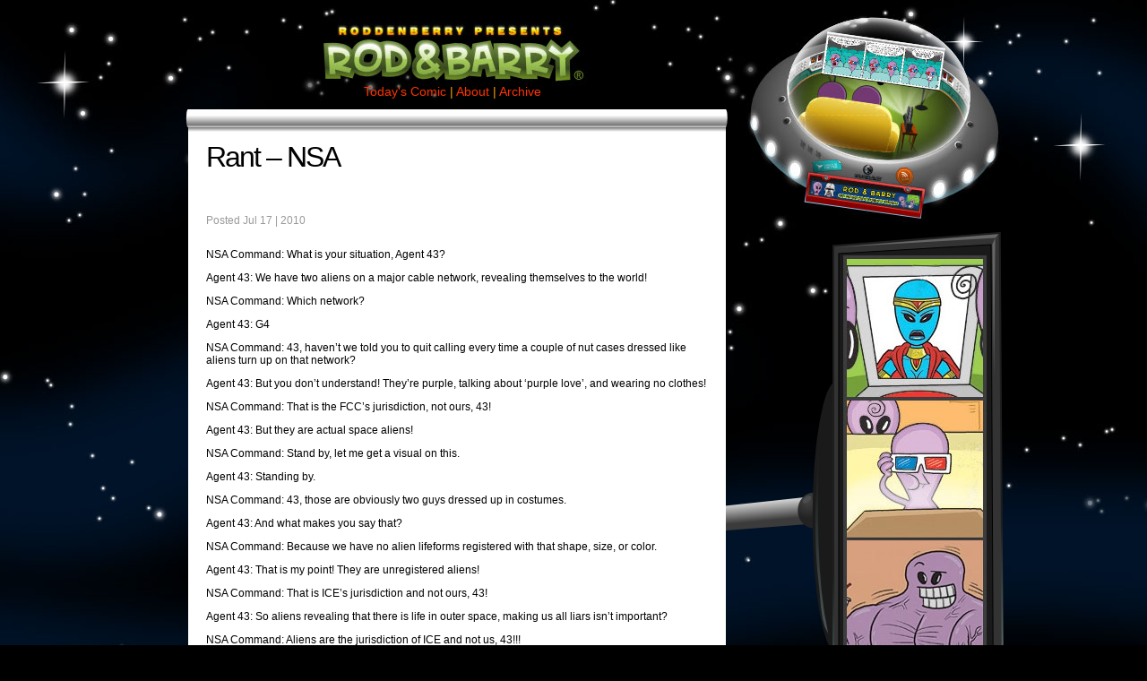

--- FILE ---
content_type: text/html; charset=UTF-8
request_url: http://www.rodandbarry.com/2010/07/17/rant-nsa/
body_size: 21350
content:
<!DOCTYPE html PUBLIC "-//W3C//DTD XHTML 1.0 Transitional//EN" "http://www.w3.org/TR/xhtml1/DTD/xhtml1-transitional.dtd">
<html xmlns="http://www.w3.org/1999/xhtml" lang="en-US">

<head profile="http://gmpg.org/xfn/11">
	<title>Rod &amp; Barry Comic  &raquo; Rant &#8211; NSA</title>
	<meta http-equiv="Content-Type" content="text/html; charset=UTF-8" />
	<link rel="stylesheet" href="http://www.rodandbarry.com/wp-content/themes/comicpress-rb/style.css" type="text/css" media="screen" />
	<link rel="alternate" type="application/rss+xml" title="Rod &amp; Barry RSS Feed" href="http://www.rodandbarry.com/feed/" />
	<link rel="alternate" type="application/atom+xml" title="Rod &amp; Barry Atom Feed" href="http://www.rodandbarry.com/feed/atom/" />
	<link rel="pingback" href="http://www.rodandbarry.com/xmlrpc.php" />
	<link rel="shortcut icon" href="/favicon.ico?v=2" />
	<link rel="image_src" href="http://www.rodandbarry.com/facebook-operation-destroy-earth.jpg" />
	<meta name='robots' content='max-image-preview:large' />
	<style>img:is([sizes="auto" i], [sizes^="auto," i]) { contain-intrinsic-size: 3000px 1500px }</style>
	<script type="text/javascript">
/* <![CDATA[ */
window._wpemojiSettings = {"baseUrl":"https:\/\/s.w.org\/images\/core\/emoji\/15.0.3\/72x72\/","ext":".png","svgUrl":"https:\/\/s.w.org\/images\/core\/emoji\/15.0.3\/svg\/","svgExt":".svg","source":{"concatemoji":"http:\/\/www.rodandbarry.com\/wp-includes\/js\/wp-emoji-release.min.js?ver=6.7.4"}};
/*! This file is auto-generated */
!function(i,n){var o,s,e;function c(e){try{var t={supportTests:e,timestamp:(new Date).valueOf()};sessionStorage.setItem(o,JSON.stringify(t))}catch(e){}}function p(e,t,n){e.clearRect(0,0,e.canvas.width,e.canvas.height),e.fillText(t,0,0);var t=new Uint32Array(e.getImageData(0,0,e.canvas.width,e.canvas.height).data),r=(e.clearRect(0,0,e.canvas.width,e.canvas.height),e.fillText(n,0,0),new Uint32Array(e.getImageData(0,0,e.canvas.width,e.canvas.height).data));return t.every(function(e,t){return e===r[t]})}function u(e,t,n){switch(t){case"flag":return n(e,"\ud83c\udff3\ufe0f\u200d\u26a7\ufe0f","\ud83c\udff3\ufe0f\u200b\u26a7\ufe0f")?!1:!n(e,"\ud83c\uddfa\ud83c\uddf3","\ud83c\uddfa\u200b\ud83c\uddf3")&&!n(e,"\ud83c\udff4\udb40\udc67\udb40\udc62\udb40\udc65\udb40\udc6e\udb40\udc67\udb40\udc7f","\ud83c\udff4\u200b\udb40\udc67\u200b\udb40\udc62\u200b\udb40\udc65\u200b\udb40\udc6e\u200b\udb40\udc67\u200b\udb40\udc7f");case"emoji":return!n(e,"\ud83d\udc26\u200d\u2b1b","\ud83d\udc26\u200b\u2b1b")}return!1}function f(e,t,n){var r="undefined"!=typeof WorkerGlobalScope&&self instanceof WorkerGlobalScope?new OffscreenCanvas(300,150):i.createElement("canvas"),a=r.getContext("2d",{willReadFrequently:!0}),o=(a.textBaseline="top",a.font="600 32px Arial",{});return e.forEach(function(e){o[e]=t(a,e,n)}),o}function t(e){var t=i.createElement("script");t.src=e,t.defer=!0,i.head.appendChild(t)}"undefined"!=typeof Promise&&(o="wpEmojiSettingsSupports",s=["flag","emoji"],n.supports={everything:!0,everythingExceptFlag:!0},e=new Promise(function(e){i.addEventListener("DOMContentLoaded",e,{once:!0})}),new Promise(function(t){var n=function(){try{var e=JSON.parse(sessionStorage.getItem(o));if("object"==typeof e&&"number"==typeof e.timestamp&&(new Date).valueOf()<e.timestamp+604800&&"object"==typeof e.supportTests)return e.supportTests}catch(e){}return null}();if(!n){if("undefined"!=typeof Worker&&"undefined"!=typeof OffscreenCanvas&&"undefined"!=typeof URL&&URL.createObjectURL&&"undefined"!=typeof Blob)try{var e="postMessage("+f.toString()+"("+[JSON.stringify(s),u.toString(),p.toString()].join(",")+"));",r=new Blob([e],{type:"text/javascript"}),a=new Worker(URL.createObjectURL(r),{name:"wpTestEmojiSupports"});return void(a.onmessage=function(e){c(n=e.data),a.terminate(),t(n)})}catch(e){}c(n=f(s,u,p))}t(n)}).then(function(e){for(var t in e)n.supports[t]=e[t],n.supports.everything=n.supports.everything&&n.supports[t],"flag"!==t&&(n.supports.everythingExceptFlag=n.supports.everythingExceptFlag&&n.supports[t]);n.supports.everythingExceptFlag=n.supports.everythingExceptFlag&&!n.supports.flag,n.DOMReady=!1,n.readyCallback=function(){n.DOMReady=!0}}).then(function(){return e}).then(function(){var e;n.supports.everything||(n.readyCallback(),(e=n.source||{}).concatemoji?t(e.concatemoji):e.wpemoji&&e.twemoji&&(t(e.twemoji),t(e.wpemoji)))}))}((window,document),window._wpemojiSettings);
/* ]]> */
</script>
<style id='wp-emoji-styles-inline-css' type='text/css'>

	img.wp-smiley, img.emoji {
		display: inline !important;
		border: none !important;
		box-shadow: none !important;
		height: 1em !important;
		width: 1em !important;
		margin: 0 0.07em !important;
		vertical-align: -0.1em !important;
		background: none !important;
		padding: 0 !important;
	}
</style>
<link rel='stylesheet' id='wp-block-library-css' href='http://www.rodandbarry.com/wp-includes/css/dist/block-library/style.min.css?ver=6.7.4' type='text/css' media='all' />
<style id='classic-theme-styles-inline-css' type='text/css'>
/*! This file is auto-generated */
.wp-block-button__link{color:#fff;background-color:#32373c;border-radius:9999px;box-shadow:none;text-decoration:none;padding:calc(.667em + 2px) calc(1.333em + 2px);font-size:1.125em}.wp-block-file__button{background:#32373c;color:#fff;text-decoration:none}
</style>
<style id='global-styles-inline-css' type='text/css'>
:root{--wp--preset--aspect-ratio--square: 1;--wp--preset--aspect-ratio--4-3: 4/3;--wp--preset--aspect-ratio--3-4: 3/4;--wp--preset--aspect-ratio--3-2: 3/2;--wp--preset--aspect-ratio--2-3: 2/3;--wp--preset--aspect-ratio--16-9: 16/9;--wp--preset--aspect-ratio--9-16: 9/16;--wp--preset--color--black: #000000;--wp--preset--color--cyan-bluish-gray: #abb8c3;--wp--preset--color--white: #ffffff;--wp--preset--color--pale-pink: #f78da7;--wp--preset--color--vivid-red: #cf2e2e;--wp--preset--color--luminous-vivid-orange: #ff6900;--wp--preset--color--luminous-vivid-amber: #fcb900;--wp--preset--color--light-green-cyan: #7bdcb5;--wp--preset--color--vivid-green-cyan: #00d084;--wp--preset--color--pale-cyan-blue: #8ed1fc;--wp--preset--color--vivid-cyan-blue: #0693e3;--wp--preset--color--vivid-purple: #9b51e0;--wp--preset--gradient--vivid-cyan-blue-to-vivid-purple: linear-gradient(135deg,rgba(6,147,227,1) 0%,rgb(155,81,224) 100%);--wp--preset--gradient--light-green-cyan-to-vivid-green-cyan: linear-gradient(135deg,rgb(122,220,180) 0%,rgb(0,208,130) 100%);--wp--preset--gradient--luminous-vivid-amber-to-luminous-vivid-orange: linear-gradient(135deg,rgba(252,185,0,1) 0%,rgba(255,105,0,1) 100%);--wp--preset--gradient--luminous-vivid-orange-to-vivid-red: linear-gradient(135deg,rgba(255,105,0,1) 0%,rgb(207,46,46) 100%);--wp--preset--gradient--very-light-gray-to-cyan-bluish-gray: linear-gradient(135deg,rgb(238,238,238) 0%,rgb(169,184,195) 100%);--wp--preset--gradient--cool-to-warm-spectrum: linear-gradient(135deg,rgb(74,234,220) 0%,rgb(151,120,209) 20%,rgb(207,42,186) 40%,rgb(238,44,130) 60%,rgb(251,105,98) 80%,rgb(254,248,76) 100%);--wp--preset--gradient--blush-light-purple: linear-gradient(135deg,rgb(255,206,236) 0%,rgb(152,150,240) 100%);--wp--preset--gradient--blush-bordeaux: linear-gradient(135deg,rgb(254,205,165) 0%,rgb(254,45,45) 50%,rgb(107,0,62) 100%);--wp--preset--gradient--luminous-dusk: linear-gradient(135deg,rgb(255,203,112) 0%,rgb(199,81,192) 50%,rgb(65,88,208) 100%);--wp--preset--gradient--pale-ocean: linear-gradient(135deg,rgb(255,245,203) 0%,rgb(182,227,212) 50%,rgb(51,167,181) 100%);--wp--preset--gradient--electric-grass: linear-gradient(135deg,rgb(202,248,128) 0%,rgb(113,206,126) 100%);--wp--preset--gradient--midnight: linear-gradient(135deg,rgb(2,3,129) 0%,rgb(40,116,252) 100%);--wp--preset--font-size--small: 13px;--wp--preset--font-size--medium: 20px;--wp--preset--font-size--large: 36px;--wp--preset--font-size--x-large: 42px;--wp--preset--spacing--20: 0.44rem;--wp--preset--spacing--30: 0.67rem;--wp--preset--spacing--40: 1rem;--wp--preset--spacing--50: 1.5rem;--wp--preset--spacing--60: 2.25rem;--wp--preset--spacing--70: 3.38rem;--wp--preset--spacing--80: 5.06rem;--wp--preset--shadow--natural: 6px 6px 9px rgba(0, 0, 0, 0.2);--wp--preset--shadow--deep: 12px 12px 50px rgba(0, 0, 0, 0.4);--wp--preset--shadow--sharp: 6px 6px 0px rgba(0, 0, 0, 0.2);--wp--preset--shadow--outlined: 6px 6px 0px -3px rgba(255, 255, 255, 1), 6px 6px rgba(0, 0, 0, 1);--wp--preset--shadow--crisp: 6px 6px 0px rgba(0, 0, 0, 1);}:where(.is-layout-flex){gap: 0.5em;}:where(.is-layout-grid){gap: 0.5em;}body .is-layout-flex{display: flex;}.is-layout-flex{flex-wrap: wrap;align-items: center;}.is-layout-flex > :is(*, div){margin: 0;}body .is-layout-grid{display: grid;}.is-layout-grid > :is(*, div){margin: 0;}:where(.wp-block-columns.is-layout-flex){gap: 2em;}:where(.wp-block-columns.is-layout-grid){gap: 2em;}:where(.wp-block-post-template.is-layout-flex){gap: 1.25em;}:where(.wp-block-post-template.is-layout-grid){gap: 1.25em;}.has-black-color{color: var(--wp--preset--color--black) !important;}.has-cyan-bluish-gray-color{color: var(--wp--preset--color--cyan-bluish-gray) !important;}.has-white-color{color: var(--wp--preset--color--white) !important;}.has-pale-pink-color{color: var(--wp--preset--color--pale-pink) !important;}.has-vivid-red-color{color: var(--wp--preset--color--vivid-red) !important;}.has-luminous-vivid-orange-color{color: var(--wp--preset--color--luminous-vivid-orange) !important;}.has-luminous-vivid-amber-color{color: var(--wp--preset--color--luminous-vivid-amber) !important;}.has-light-green-cyan-color{color: var(--wp--preset--color--light-green-cyan) !important;}.has-vivid-green-cyan-color{color: var(--wp--preset--color--vivid-green-cyan) !important;}.has-pale-cyan-blue-color{color: var(--wp--preset--color--pale-cyan-blue) !important;}.has-vivid-cyan-blue-color{color: var(--wp--preset--color--vivid-cyan-blue) !important;}.has-vivid-purple-color{color: var(--wp--preset--color--vivid-purple) !important;}.has-black-background-color{background-color: var(--wp--preset--color--black) !important;}.has-cyan-bluish-gray-background-color{background-color: var(--wp--preset--color--cyan-bluish-gray) !important;}.has-white-background-color{background-color: var(--wp--preset--color--white) !important;}.has-pale-pink-background-color{background-color: var(--wp--preset--color--pale-pink) !important;}.has-vivid-red-background-color{background-color: var(--wp--preset--color--vivid-red) !important;}.has-luminous-vivid-orange-background-color{background-color: var(--wp--preset--color--luminous-vivid-orange) !important;}.has-luminous-vivid-amber-background-color{background-color: var(--wp--preset--color--luminous-vivid-amber) !important;}.has-light-green-cyan-background-color{background-color: var(--wp--preset--color--light-green-cyan) !important;}.has-vivid-green-cyan-background-color{background-color: var(--wp--preset--color--vivid-green-cyan) !important;}.has-pale-cyan-blue-background-color{background-color: var(--wp--preset--color--pale-cyan-blue) !important;}.has-vivid-cyan-blue-background-color{background-color: var(--wp--preset--color--vivid-cyan-blue) !important;}.has-vivid-purple-background-color{background-color: var(--wp--preset--color--vivid-purple) !important;}.has-black-border-color{border-color: var(--wp--preset--color--black) !important;}.has-cyan-bluish-gray-border-color{border-color: var(--wp--preset--color--cyan-bluish-gray) !important;}.has-white-border-color{border-color: var(--wp--preset--color--white) !important;}.has-pale-pink-border-color{border-color: var(--wp--preset--color--pale-pink) !important;}.has-vivid-red-border-color{border-color: var(--wp--preset--color--vivid-red) !important;}.has-luminous-vivid-orange-border-color{border-color: var(--wp--preset--color--luminous-vivid-orange) !important;}.has-luminous-vivid-amber-border-color{border-color: var(--wp--preset--color--luminous-vivid-amber) !important;}.has-light-green-cyan-border-color{border-color: var(--wp--preset--color--light-green-cyan) !important;}.has-vivid-green-cyan-border-color{border-color: var(--wp--preset--color--vivid-green-cyan) !important;}.has-pale-cyan-blue-border-color{border-color: var(--wp--preset--color--pale-cyan-blue) !important;}.has-vivid-cyan-blue-border-color{border-color: var(--wp--preset--color--vivid-cyan-blue) !important;}.has-vivid-purple-border-color{border-color: var(--wp--preset--color--vivid-purple) !important;}.has-vivid-cyan-blue-to-vivid-purple-gradient-background{background: var(--wp--preset--gradient--vivid-cyan-blue-to-vivid-purple) !important;}.has-light-green-cyan-to-vivid-green-cyan-gradient-background{background: var(--wp--preset--gradient--light-green-cyan-to-vivid-green-cyan) !important;}.has-luminous-vivid-amber-to-luminous-vivid-orange-gradient-background{background: var(--wp--preset--gradient--luminous-vivid-amber-to-luminous-vivid-orange) !important;}.has-luminous-vivid-orange-to-vivid-red-gradient-background{background: var(--wp--preset--gradient--luminous-vivid-orange-to-vivid-red) !important;}.has-very-light-gray-to-cyan-bluish-gray-gradient-background{background: var(--wp--preset--gradient--very-light-gray-to-cyan-bluish-gray) !important;}.has-cool-to-warm-spectrum-gradient-background{background: var(--wp--preset--gradient--cool-to-warm-spectrum) !important;}.has-blush-light-purple-gradient-background{background: var(--wp--preset--gradient--blush-light-purple) !important;}.has-blush-bordeaux-gradient-background{background: var(--wp--preset--gradient--blush-bordeaux) !important;}.has-luminous-dusk-gradient-background{background: var(--wp--preset--gradient--luminous-dusk) !important;}.has-pale-ocean-gradient-background{background: var(--wp--preset--gradient--pale-ocean) !important;}.has-electric-grass-gradient-background{background: var(--wp--preset--gradient--electric-grass) !important;}.has-midnight-gradient-background{background: var(--wp--preset--gradient--midnight) !important;}.has-small-font-size{font-size: var(--wp--preset--font-size--small) !important;}.has-medium-font-size{font-size: var(--wp--preset--font-size--medium) !important;}.has-large-font-size{font-size: var(--wp--preset--font-size--large) !important;}.has-x-large-font-size{font-size: var(--wp--preset--font-size--x-large) !important;}
:where(.wp-block-post-template.is-layout-flex){gap: 1.25em;}:where(.wp-block-post-template.is-layout-grid){gap: 1.25em;}
:where(.wp-block-columns.is-layout-flex){gap: 2em;}:where(.wp-block-columns.is-layout-grid){gap: 2em;}
:root :where(.wp-block-pullquote){font-size: 1.5em;line-height: 1.6;}
</style>
<link rel="https://api.w.org/" href="http://www.rodandbarry.com/wp-json/" /><link rel="alternate" title="JSON" type="application/json" href="http://www.rodandbarry.com/wp-json/wp/v2/posts/924" /><link rel="EditURI" type="application/rsd+xml" title="RSD" href="http://www.rodandbarry.com/xmlrpc.php?rsd" />
<meta name="generator" content="WordPress 6.7.4" />
<link rel="canonical" href="http://www.rodandbarry.com/2010/07/17/rant-nsa/" />
<link rel='shortlink' href='http://www.rodandbarry.com/?p=924' />
<link rel="alternate" title="oEmbed (JSON)" type="application/json+oembed" href="http://www.rodandbarry.com/wp-json/oembed/1.0/embed?url=http%3A%2F%2Fwww.rodandbarry.com%2F2010%2F07%2F17%2Frant-nsa%2F" />
<link rel="alternate" title="oEmbed (XML)" type="text/xml+oembed" href="http://www.rodandbarry.com/wp-json/oembed/1.0/embed?url=http%3A%2F%2Fwww.rodandbarry.com%2F2010%2F07%2F17%2Frant-nsa%2F&#038;format=xml" />

<script language="javascript">
// loads global functions
 loadGlobalFunctions=function(){
 // rotates dynamic content every 2 seconds
  rotateContent=function(){
  i++;
  if(i==hiddenDivs.length){i=0}
  container.innerHTML=hiddenDivs[i].innerHTML;
  setTimeout('rotateContent()', 3*1000);
 }
 // gets all <div> elements
 divs=document.getElementsByTagName('div');
 hiddenDivs=[];
 // makes array of <div> elements with class name 'hidden'
 for(i=0;i<divs.length;i++) {
  if(/\bhidden\b/.test(divs[i].className)){
   hiddenDivs[hiddenDivs.length]=divs[i];
  }
 }
 var i=0;
 // puts dynamic content into cointaning <div> element
 var container=document.getElementById('container');
 // executes rotateContent function
 rotateContent();
}
// executes code once page is loaded
window.onload=loadGlobalFunctions;
</script>

<!-- Global site tag (gtag.js) - Google Analytics -->
<script async src="https://www.googletagmanager.com/gtag/js?id=G-VHWBLYJ0MX"></script>
<script>
  window.dataLayer = window.dataLayer || [];
  function gtag(){dataLayer.push(arguments);}
  gtag('js', new Date());

  gtag('config', 'G-VHWBLYJ0MX');
</script>
</head>

<body>




<style>body{background: #000 url('http://www.rodandbarry.com/wp-content/themes/comicpress-rb/template-bg.jpg') center top no-repeat;}</style>

<div id="template-page">

<a href="http://www.rodandbarry.com" id="template-logo">Rod &amp; Barry</a>

<div id="template-menu">
	<a href="http://www.rodandbarry.com">Today's Comic</a> | <a href="http://www.rodandbarry.com/about-rod-barry/">About</a> | <a href="/archive/">Archive</a></div>

<div id="template-screenhead"></div>

<div id="template-screen">
		<h2 class="pagetitle">Rant &#8211; NSA</h2>
		<div class="entrydate">Posted Jul 17 | 2010</div>
		<p><img decoding="async" src="http://www.rodandbarrycomic.com/comics/2010-07-13.jpg" alt="" /></p>
<p>NSA Command: What is your situation, Agent 43?</p>
<p>Agent 43: We have two aliens on a major cable network, revealing themselves to the world!</p>
<p>NSA Command: Which network?</p>
<p>Agent 43: G4</p>
<p>NSA Command: 43, haven&#8217;t we told you to quit calling every time a couple of nut cases dressed like aliens turn up on that network?</p>
<p>Agent 43: But you don&#8217;t understand! They&#8217;re purple, talking about &#8216;purple love&#8217;, and wearing no clothes!</p>
<p>NSA Command: That is the FCC&#8217;s jurisdiction, not ours, 43!</p>
<p>Agent 43: But they are actual space aliens!</p>
<p>NSA Command: Stand by, let me get a visual on this.</p>
<p>Agent 43: Standing by.</p>
<p>NSA Command: 43, those are obviously two guys dressed up in costumes.</p>
<p>Agent 43: And what makes you say that?</p>
<p>NSA Command: Because we have no alien lifeforms registered with that shape, size, or color.</p>
<p>Agent 43: That is my point! They are unregistered aliens!</p>
<p>NSA Command: That is ICE&#8217;s jurisdiction and not ours, 43!</p>
<p>Agent 43: So aliens revealing that there is life in outer space, making us all liars isn&#8217;t important?</p>
<p>NSA Command: Aliens are the jurisdiction of ICE and not us, 43!!!</p>
<p>Agent 43: Why do I even bother trying to do my job???</p>
<p>NSA Command: Listen, if you are so determined to intervene in the matter, there is an agency you can call.</p>
<p>Agent 43: Roger, Wilco! Who do I call?</p>
<p>NSA Command: Well, they are very secret&#8230;</p>
<p>Agent 43: What is the agency?!?</p>
<p>NSA Command: The Torchwood Institute.</p>
		<div class="tags">&#9492; Tags: <a href="http://www.rodandbarry.com/tag/rant/" rel="tag">rant</a></div>
		</div>

<div id="template-ad-tower">
	<a href="/archive/" style="display:block;height:600px;width:160px;overflow:hidden;text-indent:-9999px;background:url('http://www.rodandbarry.com/wp-content/themes/comicpress-rb/ad-archive.jpg') no-repeat;">Rod &amp; Barry Plush Set</a></div>

<div id="template-screenfoot"></div>

<div id="template-footer">

	<div id="footer-ad">
		
	</div>


</div>

</div>


<div id="subfooter">
    <div id="footer-copyright">
        <a href="http://www.roddenberry.com/" id="footer-roddenberry">Roddenberry</a>&copy;2026 <a href="http://www.roddenberry.com/">Roddenberry Entertainment Inc.</a> | <a href="/policies/">Policies</a>
    </div>
    <div id="footer-social-wrap">
        <a href="http://www.facebook.com/roddenberry" id="footer-facebook" class="footer-social" target="_blank" title="Facebook">Facebook</a>
        <a href="https://www.instagram.com/roddenberryofficial/" id="footer-instagram" class="footer-social" target="_blank" title="Instagram">Instagram</a>
        <a href="https://www.threads.net/@roddenberryofficial" id="footer-threads" class="footer-social" target="_blank" title="Threads">Threads</a>
		<a href="https://www.youtube.com/roddenberryentertainment" id="footer-youtube" class="footer-social" target="_blank" title="YouTube">YouTube</a>
        <form action="https://roddenberry.us17.list-manage.com/subscribe/post?u=8a88c1766b03035f5dabfd352&amp;id=059219cfb1&SIGNUP=Homepage" method="post" id="footer-newsletter" name="mc-embedded-subscribe-form" target="_blank" novalidate><div style="position: absolute; left: -5000px;" aria-hidden="true"><input type="text" name="b_8a88c1766b03035f5dabfd352_059219cfb1" tabindex="-1" value=""></div><div style="display:none;"><input type="checkbox" value="32" name="group[3793][32]" checked></div><input type="email" name="EMAIL" id="footer-newsletter-email" value="Enter e-mail for newsletter..." onfocus="this.value=(this.value=='Enter e-mail for newsletter...') ? '' : this.value;" onblur="this.value=(this.value=='') ? 'Enter e-mail for newsletter...' : this.value;"><input type="submit" value="Subscribe »" name="subscribe" id="footer-newsletter-submit"></form>
        <div class="clear"></div>
    </div>
    <div class="clear"></div>
</div>

<!-- 45 queries. 0.070 seconds. -->

</body>
</html>